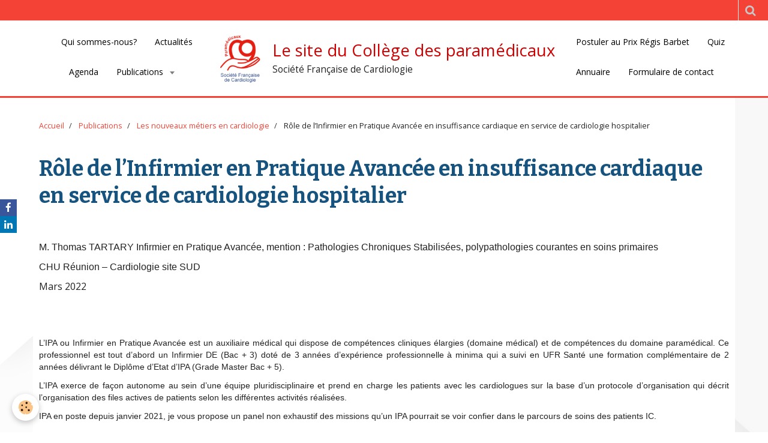

--- FILE ---
content_type: text/html; charset=UTF-8
request_url: https://www.paramed-cardiologie.fr/pages/publications/les-nouveaux-metiers-en-cardiologie/role-de-l-infirmier-en-pratique-avancee-en-insuffisance-cardiaque-service-de-cardiologie-hospitalier.html
body_size: 61278
content:
    <!DOCTYPE html>
<html lang="fr">
    <head>
        <title>Rôle de l’Infirmier en Pratique Avancée en insuffisance cardiaque  en service de cardiologie hospitalier</title>
        <meta name="theme-color" content="#FFFFFF">
        <meta name="msapplication-navbutton-color" content="#FFFFFF">
        <meta name="apple-mobile-web-app-capable" content="yes">
        <meta name="apple-mobile-web-app-status-bar-style" content="black-translucent">

        <!-- pretty / basic -->
<meta http-equiv="Content-Type" content="text/html; charset=utf-8">
<!--[if IE]>
<meta http-equiv="X-UA-Compatible" content="IE=edge">
<![endif]-->
<meta name="viewport" content="width=device-width, initial-scale=1, maximum-scale=1.0, user-scalable=no">
<meta name="msapplication-tap-highlight" content="no">
  <link href="//www.paramed-cardiologie.fr/fr/themes/designlines/614b1117a42ab0a0cbf8da29.css?v=ff364634b7080b87218d8cb0d3b99ca8" rel="stylesheet">
  <link href="//www.paramed-cardiologie.fr/fr/themes/designlines/622e0d011b92b9d818cdba66.css?v=0b5e9e929ab56b17ed8fbb5b063058d4" rel="stylesheet">
  <meta property="og:title" content="Rôle de l’Infirmier en Pratique Avancée en insuffisance cardiaque  en service de cardiologie hospitalier"/>
  <meta property="og:url" content="https://www.paramed-cardiologie.fr/pages/publications/les-nouveaux-metiers-en-cardiologie/role-de-l-infirmier-en-pratique-avancee-en-insuffisance-cardiaque-service-de-cardiologie-hospitalier.html"/>
  <meta property="og:type" content="website"/>
  <link rel="image_src" href="https://www.paramed-cardiologie.fr/medias/images/hallway-g8eb67f1b8-1920.jpg" />
  <meta property="og:image" content="https://www.paramed-cardiologie.fr/medias/images/hallway-g8eb67f1b8-1920.jpg" />
  <link href="//www.paramed-cardiologie.fr/fr/themes/designlines/614c50e265f45c6733dee65d.css?v=4ae5de711297e3727b5675fbe0272bf1" rel="stylesheet">
  <link rel="canonical" href="https://www.paramed-cardiologie.fr/pages/publications/les-nouveaux-metiers-en-cardiologie/role-de-l-infirmier-en-pratique-avancee-en-insuffisance-cardiaque-service-de-cardiologie-hospitalier.html">
<meta name="generator" content="e-monsite (e-monsite.com)">








                
                                    
                                    
                
                                                                                                                                                                                                                                                    
            <link href="https://fonts.googleapis.com/css?family=Open%20Sans%7CBitter:400,700&display=swap" rel="stylesheet">
        
        <link href="https://maxcdn.bootstrapcdn.com/font-awesome/4.7.0/css/font-awesome.min.css" rel="stylesheet">

        <link href="//www.paramed-cardiologie.fr/themes/combined.css?v=6_1665404070_60" rel="stylesheet">

        <!-- EMS FRAMEWORK -->
        <script src="//www.paramed-cardiologie.fr/medias/static/themes/ems_framework/js/jquery.min.js"></script>
        <!-- HTML5 shim and Respond.js for IE8 support of HTML5 elements and media queries -->
        <!--[if lt IE 9]>
        <script src="//www.paramed-cardiologie.fr/medias/static/themes/ems_framework/js/html5shiv.min.js"></script>
        <script src="//www.paramed-cardiologie.fr/medias/static/themes/ems_framework/js/respond.min.js"></script>
        <![endif]-->

        <script src="//www.paramed-cardiologie.fr/medias/static/themes/ems_framework/js/ems-framework.min.js?v=2080"></script>

        <script src="https://www.paramed-cardiologie.fr/themes/content.js?v=6_1665404070_60&lang=fr"></script>

            <script src="//www.paramed-cardiologie.fr/medias/static/js/rgpd-cookies/jquery.rgpd-cookies.js?v=2080"></script>
    <script>
                                    $(document).ready(function() {
            $.RGPDCookies({
                theme: 'ems_framework',
                site: 'www.paramed-cardiologie.fr',
                privacy_policy_link: '/about/privacypolicy/',
                cookies: [{"id":null,"favicon_url":"https:\/\/ssl.gstatic.com\/analytics\/20210414-01\/app\/static\/analytics_standard_icon.png","enabled":true,"model":"google_analytics","title":"Google Analytics","short_description":"Permet d'analyser les statistiques de consultation de notre site","long_description":"Indispensable pour piloter notre site internet, il permet de mesurer des indicateurs comme l\u2019affluence, les produits les plus consult\u00e9s, ou encore la r\u00e9partition g\u00e9ographique des visiteurs.","privacy_policy_url":"https:\/\/support.google.com\/analytics\/answer\/6004245?hl=fr","slug":"google-analytics"},{"id":null,"favicon_url":"","enabled":true,"model":"addthis","title":"AddThis","short_description":"Partage social","long_description":"Nous utilisons cet outil afin de vous proposer des liens de partage vers des plateformes tiers comme Twitter, Facebook, etc.","privacy_policy_url":"https:\/\/www.oracle.com\/legal\/privacy\/addthis-privacy-policy.html","slug":"addthis"}],
                modal_title: 'Gestion\u0020des\u0020cookies',
                modal_description: 'd\u00E9pose\u0020des\u0020cookies\u0020pour\u0020am\u00E9liorer\u0020votre\u0020exp\u00E9rience\u0020de\u0020navigation,\nmesurer\u0020l\u0027audience\u0020du\u0020site\u0020internet,\u0020afficher\u0020des\u0020publicit\u00E9s\u0020personnalis\u00E9es,\nr\u00E9aliser\u0020des\u0020campagnes\u0020cibl\u00E9es\u0020et\u0020personnaliser\u0020l\u0027interface\u0020du\u0020site.',
                privacy_policy_label: 'Consulter\u0020la\u0020politique\u0020de\u0020confidentialit\u00E9',
                check_all_label: 'Tout\u0020cocher',
                refuse_button: 'Refuser',
                settings_button: 'Param\u00E9trer',
                accept_button: 'Accepter',
                callback: function() {
                    // website google analytics case (with gtag), consent "on the fly"
                    if ('gtag' in window && typeof window.gtag === 'function') {
                        if (window.jsCookie.get('rgpd-cookie-google-analytics') === undefined
                            || window.jsCookie.get('rgpd-cookie-google-analytics') === '0') {
                            gtag('consent', 'update', {
                                'ad_storage': 'denied',
                                'analytics_storage': 'denied'
                            });
                        } else {
                            gtag('consent', 'update', {
                                'ad_storage': 'granted',
                                'analytics_storage': 'granted'
                            });
                        }
                    }
                }
            });
        });
    </script>
        <script async src="https://www.googletagmanager.com/gtag/js?id=G-4VN4372P6E"></script>
<script>
    window.dataLayer = window.dataLayer || [];
    function gtag(){dataLayer.push(arguments);}
    
    gtag('consent', 'default', {
        'ad_storage': 'denied',
        'analytics_storage': 'denied'
    });
    
    gtag('js', new Date());
    gtag('config', 'G-4VN4372P6E');
</script>

        
    <!-- Global site tag (gtag.js) -->
        <script async src="https://www.googletagmanager.com/gtag/js?id=G-8710C20DMM"></script>
        <script>
        window.dataLayer = window.dataLayer || [];
        function gtag(){dataLayer.push(arguments);}

gtag('consent', 'default', {
            'ad_storage': 'denied',
            'analytics_storage': 'denied'
        });
        gtag('set', 'allow_ad_personalization_signals', false);
                gtag('js', new Date());
        gtag('config', 'G-8710C20DMM');
    </script>

        <style>
        #overlay{position:fixed;top:0;left:0;width:100vw;height:100vh;z-index:1001}
                </style>
        <script type="application/ld+json">
    {
        "@context" : "https://schema.org/",
        "@type" : "WebSite",
        "name" : "Le site du Collège des paramédicaux",
        "url" : "https://www.paramed-cardiologie.fr/"
    }
</script>
            </head>
    <body id="pages_run_publications_les-nouveaux-metiers-en-cardiologie_role-de-l-infirmier-en-pratique-avancee-en-insuffisance-cardiaque-service-de-cardiologie-hospitalier" class="default fixed-bottom">
        
                        <!-- HEADER -->
        <header id="header" class="navbar" data-fixed="true" data-margin-top="false" data-margin-bottom="false">
            <div id="header-main" data-padding="true">
                                                                                                                        <!-- menu -->
                <a class="brand hidden-desktop" href="https://www.paramed-cardiologie.fr/" data-position="menu" data-appearance="horizontal">
                                        <img src="https://www.paramed-cardiologie.fr/medias/site/logos/logoparamedsfc.png" alt="Le site du Collège des paramédicaux" class="brand-logo">
                                                            <div class="brand-titles">
                                                <span class="brand-title">Le site du Collège des paramédicaux</span>
                                                                        <div class="brand-subtitle">Société Française de Cardiologie</div>
                                            </div>
                                    </a>
                
                                <nav id="menu" class="collapse contains-brand">
                                                                        <ul class="nav navbar-nav">
                    <li>
                <a href="https://www.paramed-cardiologie.fr/pages/missions-et-historique.html">
                                        Qui sommes-nous?
                </a>
                            </li>
                    <li>
                <a href="https://www.paramed-cardiologie.fr/actualites/">
                                        Actualités
                </a>
                            </li>
                    <li>
                <a href="https://www.paramed-cardiologie.fr/agenda/">
                                        Agenda
                </a>
                            </li>
                    <li class="subnav">
                <a href="https://www.paramed-cardiologie.fr/pages/publications/" class="subnav-toggle" data-toggle="subnav" data-animation="rise">
                                        Publications
                </a>
                                    <ul class="nav subnav-menu">
                                                    <li>
                                <a href="https://www.paramed-cardiologie.fr/pages/publications/pratique/">
                                    Anatomie et physiologie cardiaque
                                </a>
                                                            </li>
                                                    <li>
                                <a href="https://www.paramed-cardiologie.fr/pages/publications/facteurs-de-risque-cardiovasculaires/">
                                    Facteurs de risques cardiovasculaires
                                </a>
                                                            </li>
                                                    <li>
                                <a href="https://www.paramed-cardiologie.fr/pages/publications/pathologies-cardiaques/">
                                    Pathologies  cardiaques
                                </a>
                                                            </li>
                                                    <li>
                                <a href="https://www.paramed-cardiologie.fr/pages/publications/pharmacologie/">
                                    Pharmacologie en cardiologie
                                </a>
                                                            </li>
                                                    <li class="subnav">
                                <a href="https://www.paramed-cardiologie.fr/pages/publications/soins/" class="subnav-toggle" data-toggle="subnav" data-animation="rise">
                                    Soins
                                </a>
                                                                    <ul class="nav subnav-menu">
                                                                                    <li>
                                                <a href="https://www.paramed-cardiologie.fr/pages/publications/soins/en-service/">En service d'hospitalisation</a>
                                            </li>
                                                                                    <li>
                                                <a href="https://www.paramed-cardiologie.fr/pages/publications/soins/readaptation-cardiaque/">Réadaptation cardiaque</a>
                                            </li>
                                                                                    <li>
                                                <a href="https://www.paramed-cardiologie.fr/pages/publications/soins/techniques-de-soins-alternatives/">Techniques de soins alternatives</a>
                                            </li>
                                                                            </ul>
                                                            </li>
                                                    <li class="subnav">
                                <a href="https://www.paramed-cardiologie.fr/pages/publications/les-interventions-de-cardiologie-et-environnement-interventionnel/" class="subnav-toggle" data-toggle="subnav" data-animation="rise">
                                    Les interventions de cardiologie et l‘environnement interventionnel
                                </a>
                                                                    <ul class="nav subnav-menu">
                                                                                    <li>
                                                <a href="https://www.paramed-cardiologie.fr/pages/publications/les-interventions-de-cardiologie-et-environnement-interventionnel/l-interventionnel/">L'interventionnel</a>
                                            </li>
                                                                                    <li>
                                                <a href="https://www.paramed-cardiologie.fr/pages/publications/les-interventions-de-cardiologie-et-environnement-interventionnel/les-interventions/">Les interventions</a>
                                            </li>
                                                                            </ul>
                                                            </li>
                                                    <li>
                                <a href="https://www.paramed-cardiologie.fr/pages/publications/les-examens-complementaires/">
                                    Les examens complémentaires
                                </a>
                                                            </li>
                                                    <li>
                                <a href="https://www.paramed-cardiologie.fr/pages/publications/vie-quotidienne-des-patients-atteints-d-une-pathologie-cardiaque/">
                                    Vie quotidienne des patients atteints d'une pathologie cardiaque
                                </a>
                                                            </li>
                                                    <li>
                                <a href="https://www.paramed-cardiologie.fr/pages/publications/les-nouveaux-metiers-en-cardiologie/">
                                    Les nouveaux métiers en cardiologie
                                </a>
                                                            </li>
                                                    <li class="subnav">
                                <a href="https://www.paramed-cardiologie.fr/pages/publications/ressources-documentaires/" class="subnav-toggle" data-toggle="subnav" data-animation="rise">
                                    Ressources documentaires
                                </a>
                                                                    <ul class="nav subnav-menu">
                                                                                    <li>
                                                <a href="https://www.paramed-cardiologie.fr/pages/publications/ressources-documentaires/l-insuffisance-cardiaque/">L'insuffisance cardiaque</a>
                                            </li>
                                                                                    <li>
                                                <a href="https://www.paramed-cardiologie.fr/pages/publications/ressources-documentaires/la-readaptation-cardiaque/">La réadaptation cardiaque</a>
                                            </li>
                                                                                    <li>
                                                <a href="https://www.paramed-cardiologie.fr/pages/publications/ressources-documentaires/la-rythmologie-interventionnelle/">La rythmologie interventionnelle</a>
                                            </li>
                                                                                    <li>
                                                <a href="https://www.paramed-cardiologie.fr/pages/publications/ressources-documentaires/cardiologie-interventionnelle/">La cardiologie interventionnelle</a>
                                            </li>
                                                                            </ul>
                                                            </li>
                                            </ul>
                            </li>
                    <li>
                <a href="https://www.paramed-cardiologie.fr/pages/">
                                        
                </a>
                            </li>
                    <li>
                <a href="https://www.sfcardio.fr/page/prix-sfc"onclick="window.open(this.href);return false;">
                                        Postuler au Prix Régis Barbet
                </a>
                            </li>
                    <li>
                <a href="https://www.paramed-cardiologie.fr/quiz/">
                                        Quiz
                </a>
                            </li>
                    <li>
                <a href="https://www.paramed-cardiologie.fr/annuaire/">
                                        Annuaire
                </a>
                            </li>
                    <li>
                <a href="https://www.paramed-cardiologie.fr/contact/">
                                        Formulaire de contact
                </a>
                            </li>
            </ul>

                                                            </nav>
                
                            </div>
            <div id="header-buttons" data-retract="false">
                                <button class="btn btn-link navbar-toggle header-btn" data-toggle="collapse" data-target="#menu" data-orientation="horizontal">
                    <i class="fa fa-bars fa-lg"></i>
                </button>
                
                
                                <div class="navbar-search dropdown">
                    <button class="btn btn-link header-btn" type="button" data-toggle="dropdown">
                        <i class="fa fa-search fa-lg"></i>
                    </button>
                    <form method="get" action="https://www.paramed-cardiologie.fr/search/site/" class="dropdown-menu">
                        <div class="input-group">
                            <input type="text" name="q" value="" placeholder="Votre recherche" pattern=".{3,}" required title="Seuls les mots de plus de deux caractères sont pris en compte lors de la recherche.">
                            <div class="input-group-btn">
                                <button type="submit" class="btn btn-link">
                                    <i class="fa fa-search fa-lg"></i>
                                </button>
                            </div>
                        </div>
                    </form>
                </div>
                
                
                            </div>
                                                                                        
                        <div id="readingprogress" class="visible-desktop">
                <div></div>
            </div>
                    </header>
        <!-- //HEADER -->

        
        <!-- WRAPPER -->
        <div id="wrapper" class="container">
            
            <!-- CONTENT -->
            <div id="content">
                <!-- MAIN -->
                <section id="main">

                                            <!-- BREADCRUMBS -->
                           <ol class="breadcrumb">
                  <li>
            <a href="https://www.paramed-cardiologie.fr/">Accueil</a>
        </li>
                        <li>
            <a href="https://www.paramed-cardiologie.fr/pages/publications/">Publications</a>
        </li>
                        <li>
            <a href="https://www.paramed-cardiologie.fr/pages/publications/les-nouveaux-metiers-en-cardiologie/">Les nouveaux métiers en cardiologie</a>
        </li>
                        <li class="active">
            Rôle de l’Infirmier en Pratique Avancée en insuffisance cardiaque  en service de cardiologie hospitalier
         </li>
            </ol>
                        <!-- //BREADCRUMBS -->
                    
                    
                    
                                        
                                        
                                        <div class="view view-pages" id="view-page"  data-id-page="622e0d011860b9d818cd763a" >
            <h1 class="view-title">Rôle de l’Infirmier en Pratique Avancée en insuffisance cardiaque  en service de cardiologie hospitalier</h1>
        <div id="site-module" class="site-module" data-itemid="6128b912ff275c6733de7016" data-siteid="6128b90bd05a5c6733deab52"></div>

            <div id="rows-622e0d011b92b9d818cdba66" class="rows" data-total-pages="1" data-current-page="1">
                                                            
                
                        
                        
                                
                                <div class="row-container rd-1 page_1">
            	<div class="row-content">
        			                        			    <div class="row" data-role="line">

                    
                                                
                                                                        
                                                
                                                
						                                                                                    
                                        				<div data-role="cell" class="column" style="width:100%">
            					<div id="cell-622e0b635708b9d818cd83cb" class="column-content">            							<p style="text-align:justify; margin-bottom:11px">&nbsp;</p>

<p style="text-align:justify; margin-bottom:11px"><span style="font-size:16px;"><span style="line-height:107%"><span style="font-family:Calibri,sans-serif"><span style="line-height:107%"><span style="font-family:&quot;Arial&quot;,sans-serif">M. Thomas TARTARY&nbsp;</span></span></span></span><span style="line-height:107%"><span style="font-family:Calibri,sans-serif"><span style="line-height:107%"><span style="font-family:&quot;Arial&quot;,sans-serif">Infirmier en Pratique Avanc&eacute;e, mention&nbsp;: Pathologies Chroniques Stabilis&eacute;es, polypathologies courantes en soins primaires</span></span></span></span></span></p>

<p style="text-align:justify; margin-bottom:11px"><span style="font-size:16px;"><span style="line-height:107%"><span style="font-family:Calibri,sans-serif"><span style="line-height:107%"><span style="font-family:&quot;Arial&quot;,sans-serif">CHU R&eacute;union &ndash; Cardiologie site SUD</span></span></span></span></span></p>

<p style="text-align:justify; margin-bottom:11px"><span style="font-size:16px;">Mars 2022</span></p>

<p style="text-align:justify; margin-bottom:11px">&nbsp;</p>

<p style="text-align:justify; margin-bottom:11px">&nbsp;</p>

<p style="text-align:justify; margin-bottom:11px"><span style="font-size:14px;"><span style="line-height:107%"><span style="font-family:Calibri,sans-serif"><span style="line-height:107%"><span style="font-family:&quot;Arial&quot;,sans-serif">L&rsquo;IPA ou Infirmier en Pratique Avanc&eacute;e est un auxiliaire m&eacute;dical qui dispose de comp&eacute;tences cliniques &eacute;largies (domaine m&eacute;dical) et de comp&eacute;tences du domaine param&eacute;dical. Ce professionnel est tout d&rsquo;abord un Infirmier DE (Bac +&nbsp;3) dot&eacute; de 3 ann&eacute;es d&rsquo;exp&eacute;rience professionnelle &agrave; minima qui a suivi en UFR Sant&eacute; une formation compl&eacute;mentaire de 2 ann&eacute;es d&eacute;livrant le Dipl&ocirc;me d&rsquo;Etat d&rsquo;IPA (Grade Master Bac + 5). </span></span></span></span></span></p>

<p style="text-align:justify; margin-bottom:11px"><span style="font-size:14px;"><span style="line-height:107%"><span style="font-family:Calibri,sans-serif"><span style="line-height:107%"><span style="font-family:&quot;Arial&quot;,sans-serif">L&rsquo;IPA exerce de fa&ccedil;on autonome au sein d&rsquo;une &eacute;quipe pluridisciplinaire et prend en charge les patients avec les cardiologues sur la base d&rsquo;un protocole d&rsquo;organisation qui d&eacute;crit l&rsquo;organisation des files actives de patients selon les diff&eacute;rentes activit&eacute;s r&eacute;alis&eacute;es.</span></span></span></span></span></p>

<p style="text-align:justify; margin-bottom:11px"><span style="font-size:14px;"><span style="line-height:107%"><span style="font-family:Calibri,sans-serif"><span style="line-height:107%"><span style="font-family:&quot;Arial&quot;,sans-serif">IPA en poste depuis janvier 2021, je vous propose un panel non exhaustif des missions qu&rsquo;un IPA pourrait se voir confier dans le parcours de soins des patients IC.</span></span></span></span></span></p>

<p style="text-align:justify; margin-bottom:11px">&nbsp;</p>

<h2 style="text-align: justify; margin-bottom: 11px;"><strong><span style="font-size:18px;"><span style="line-height:107%"><span style="font-family:Calibri,sans-serif"><span style="line-height:107%"><span style="font-family:&quot;Arial&quot;,sans-serif">1. H&ocirc;pitaux de jour d&rsquo;insuffisance cardiaque&nbsp;</span></span></span></span></span></strong></h2>

<p style="text-align:justify; margin-bottom:11px">&nbsp;</p>

<p style="text-align:justify; margin-bottom:11px"><span style="font-size:14px;"><span style="line-height:107%"><span style="font-family:Calibri,sans-serif"><span style="line-height:107%"><span style="font-family:&quot;Arial&quot;,sans-serif">Les patients relevant d&rsquo;une prise en charge en h&ocirc;pital de jour IC &agrave; 1, 3&nbsp;voire 6 mois post hospitalisation sont inclus par les cardiologues du service dans la fili&egrave;re HDJ. Ces patients b&eacute;n&eacute;ficient alors d&rsquo;une r&eacute;&eacute;valuation de leur &eacute;tat cardiologique (ETT, biologie, examens compl&eacute;mentaires&hellip;) et d&rsquo;une optimisation th&eacute;rapeutique.</span></span></span></span></span></p>

<p style="text-align:justify; margin-bottom:11px"><span style="font-size:14px;"><span style="line-height:107%"><span style="font-family:Calibri,sans-serif"><span style="line-height:107%"><span style="font-family:&quot;Arial&quot;,sans-serif">Lors de cette activit&eacute; l&rsquo;IPA participe &agrave; la prise en charge globale des patients en h&ocirc;pital de jour d&rsquo;insuffisance cardiaque avec le cardiologue responsable de l&rsquo;HDJ.</span></span></span></span></span></p>

<p style="text-align:justify; margin-bottom:11px"><span style="font-size:14px;"><span style="line-height:107%"><span style="font-family:Calibri,sans-serif"><span style="line-height:107%"><span style="font-family:&quot;Arial&quot;,sans-serif">En amont de l&rsquo;HDJ, l&rsquo;IPA peut participer &agrave; la pr&eacute;paration des comptes rendus et de la prescription des biologies de mani&egrave;re anticip&eacute;e ce qui permet un gain de temps m&eacute;dical et la fluidification du parcours patient.</span></span></span></span></span></p>

<p style="text-align:justify; margin-bottom:11px"><span style="font-size:14px;"><span style="line-height:107%"><span style="font-family:Calibri,sans-serif"><span style="line-height:107%"><span style="font-family:&quot;Arial&quot;,sans-serif">Lors de l&rsquo;HDJ l&rsquo;IPA peut alors proc&eacute;der &agrave; l&rsquo;&eacute;valuation clinique des patients (interrogatoire + examen physique), &agrave; l&rsquo;interpr&eacute;tation des examens paracliniques (biologies) et &agrave; la participation de la r&eacute;daction de la synth&egrave;se clinique avec le cardiologue. Il ou elle intervient &eacute;galement pour la coordination des diff&eacute;rents intervenants lors de la prise en charge&nbsp;: di&eacute;t&eacute;ticiens, param&eacute;dicaux sp&eacute;cialis&eacute;s ainsi que pour la r&eacute;alisation de bilan et de s&eacute;ances d&rsquo;&eacute;ducation th&eacute;rapeutiques.</span></span></span></span></span></p>

<p style="text-align:justify; margin-bottom:11px"><span style="font-size:14px;"><span style="line-height:107%"><span style="font-family:Calibri,sans-serif"><span style="line-height:107%"><span style="font-family:&quot;Arial&quot;,sans-serif">L&rsquo;IPA &agrave; un r&ocirc;le pivot en HDJ d&rsquo;insuffisance cardiaque de part ses comp&eacute;tences mixtes, il est aussi un professionnel ressource que les patients vont pouvoir solliciter et retrouver &agrave; plusieurs moments de leur parcours de soins&nbsp;: Hospitalisations &ndash; HDJ &ndash; Consultations externes.</span></span></span></span></span></p>

<p style="text-align:justify; margin-bottom:11px"><span style="font-size:14px;"></span></p>

<h2 style="text-align: justify; margin-bottom: 11px;">&nbsp;</h2>

<h2 style="text-align: justify; margin-bottom: 11px;"><strong><span style="font-size:18px;"><span style="line-height:107%"><span style="font-family:Calibri,sans-serif"><span style="line-height:107%"><span style="font-family:&quot;Arial&quot;,sans-serif">2. Consultations externes de titration des traitements de l&rsquo;insuffisance cardiaque&nbsp; </span></span></span></span></span></strong></h2>

<p>&nbsp;</p>

<p style="text-align:justify; margin-bottom:11px"><span style="font-size:14px;"><span style="line-height:107%"><span style="font-family:Calibri,sans-serif"><span style="line-height:107%"><span style="font-family:&quot;Arial&quot;,sans-serif">Les patients IC stables sont orient&eacute;s par le cardiologue vers l&rsquo;IPA pour titration du traitement de l&rsquo;insuffisance cardiaque. La file active de ces patients est organis&eacute;e via un protocole d&rsquo;organisation r&eacute;dig&eacute; entre cardiologue(s) et IPA puis valid&eacute; par la structure. Ce protocole d&eacute;crit uniquement les modalit&eacute;s d&rsquo;organisation de la file active de patients entre cardiologues et IPA.</span></span></span></span></span></p>

<p style="text-align:justify; margin-bottom:11px"><span style="font-size:14px;"><span style="line-height:107%"><span style="font-family:Calibri,sans-serif"><span style="line-height:107%"><span style="font-family:&quot;Arial&quot;,sans-serif">La titration du traitement de l&rsquo;IC est r&eacute;alis&eacute;e sur la base des recommandations de l&rsquo;ESC 2021, le protocole national de coop&eacute;ration de 2019</span></span> <span style="line-height:107%"><span style="font-family:&quot;Arial&quot;,sans-serif">&laquo; T&eacute;l&eacute;surveillance, consultation de titration et consultation non programm&eacute;e, avec ou sans t&eacute;l&eacute;m&eacute;decine, des patients trait&eacute;s pour insuffisance cardiaque, par un infirmier &raquo;&nbsp;: (Arr&ecirc;t&eacute; du 27 d&eacute;cembre 2019) pouvant &ecirc;tre utilis&eacute; comme guide m&eacute;thodologique lors des prises en charge.</span></span></span></span></span></p>

<p style="text-align:justify; margin-bottom:11px"><span style="font-size:14px;"><span style="line-height:107%"><span style="font-family:Calibri,sans-serif"><span style="line-height:107%"><span style="font-family:&quot;Arial&quot;,sans-serif">Lors de ces consultations d&rsquo;une dur&eacute;e de 45 mins &agrave; 1h, l&rsquo;IPA proc&egrave;de &agrave; l&rsquo;&eacute;valuation clinique (interrogatoire + examen physique) et paraclinique des patients sur la base de leur histoire m&eacute;dicale. Il interpr&egrave;te ensuite les donn&eacute;es recueillies &agrave; l&rsquo;examen et &eacute;tabli une conclusion clinique en fonction des param&egrave;tres suivants&nbsp;: stabilit&eacute; h&eacute;modynamique, statut de dyspn&eacute;e, statut vol&eacute;mique, signes cliniques d&rsquo;insuffisance cardiaque, absence de signes fonctionnels cardiologiques, stabilit&eacute; des param&egrave;tres cliniques et paracliniques). L&rsquo;&eacute;valuation de l&rsquo;ensemble de ces param&egrave;tres permet alors une prise de d&eacute;cision th&eacute;rapeutique partag&eacute;e (Adaptation ou renouvellement) avec le patient. Celui-ci est ensuite adress&eacute; pour poursuite de sa prise en charge avec le cardiologue hospitalier ou d&rsquo;autres sp&eacute;cialistes selon les p&eacute;riodicit&eacute;s &eacute;tablies et la sp&eacute;cificit&eacute; des parcours de soins. </span></span></span></span></span></p>

<p style="text-align:justify; margin-bottom:11px"><span style="font-size:14px;"><span style="line-height:107%"><span style="font-family:Calibri,sans-serif"><span style="line-height:107%"><span style="font-family:&quot;Arial&quot;,sans-serif">Dans les situations o&ugrave; l&rsquo;IPA constate une modification ou une d&eacute;gradation de l&rsquo;&eacute;tat clinique du patient (Instabilit&eacute; h&eacute;modynamique, d&eacute;tresse respiratoire, d&eacute;compensation cardiaque&hellip;), celui-ci alerte le cardiologue qui prend le relais de la prise en charge.</span></span></span></span></span></p>

<p style="text-align:justify; margin-bottom:11px"><span style="font-size:14px;"><span style="line-height:107%"><span style="font-family:Calibri,sans-serif"><span style="line-height:107%"><span style="font-family:&quot;Arial&quot;,sans-serif">Lors des consultations de titration une s&eacute;ance d&rsquo;ETP avec micro-objectifs est syst&eacute;matiquement r&eacute;alis&eacute;e afin de s&rsquo;assurer des processus d&rsquo;apprentissage en cours et du maintien de 3 comp&eacute;tences fondamentales pour les patients &agrave; savoir&nbsp;:</span></span></span></span></span></p>

<p style="text-align:justify; margin-bottom:11px"><span style="font-size:14px;"><span style="line-height:107%"><span style="font-family:Calibri,sans-serif"><span style="line-height:107%"><span style="font-family:&quot;Arial&quot;,sans-serif">1/ &Ecirc;tre capable de donner une d&eacute;finition de l&rsquo;insuffisance cardiaque et d&rsquo;en citer sa/ ses causes</span></span></span></span></span></p>

<p style="text-align:justify; margin-bottom:11px"><span style="font-size:14px;"><span style="line-height:107%"><span style="font-family:Calibri,sans-serif"><span style="line-height:107%"><span style="font-family:&quot;Arial&quot;,sans-serif">2/ &Ecirc;tre capable d&rsquo;identifier les signes d&rsquo;une d&eacute;compensation cardiaque (EPOF) et d&rsquo;alerter le professionnel de sant&eacute; adapt&eacute; au besoin (m&eacute;decin traitant, cardiologue ou 15)</span></span></span></span></span></p>

<p style="text-align:justify; margin-bottom:11px"><span style="font-size:14px;"><span style="line-height:107%"><span style="font-family:Calibri,sans-serif"><span style="line-height:107%"><span style="font-family:&quot;Arial&quot;,sans-serif">3/ &Ecirc;tre capable d&rsquo;identifier les comportements en sant&eacute; permettant d&rsquo;agir en vue de stabiliser l&rsquo;insuffisance cardiaque&nbsp;: EPON</span></span></span></span></span></p>

<p style="text-align:justify; margin-bottom:11px"><span style="font-size:14px;"><span style="line-height:107%"><span style="font-family:Calibri,sans-serif"><span style="line-height:107%"><span style="font-family:&quot;Arial&quot;,sans-serif">Ces consultations permettent &eacute;galement de r&eacute;&eacute;valuer les facteurs de risques cardiovasculaires ainsi que leur contr&ocirc;le par les mesures th&eacute;rapeutiques m&eacute;dicamenteuses ou non m&eacute;dicamenteuses.</span></span></span></span></span></p>

<p style="text-align:justify; margin-bottom:11px"><span style="font-size:14px;"><span style="line-height:107%"><span style="font-family:Calibri,sans-serif"><span style="line-height:107%"><span style="font-family:&quot;Arial&quot;,sans-serif">Un point socio-professionnel est &eacute;galement effectu&eacute; afin d&rsquo;orienter au besoin le patient vers les ressources sociales du service.</span></span></span></span></span></p>

<p style="text-align:justify; margin-bottom:11px"><span style="font-size:14px;"><span style="line-height:107%"><span style="font-family:Calibri,sans-serif"><span style="line-height:107%"><span style="font-family:&quot;Arial&quot;,sans-serif">Au total, les consultations de titration assur&eacute;es par un infirmier en pratique avanc&eacute;e ont pour objectif de permettre&nbsp;:</span></span></span></span></span></p>

<ul>
	<li style="text-align:justify; margin-left:8px"><span style="font-size:14px;"><span style="line-height:107%"><span style="font-family:Calibri,sans-serif"><span style="line-height:107%"><span style="font-family:&quot;Arial&quot;,sans-serif">Aux patients&nbsp;: </span></span></span></span></span></li>
</ul>

<ul>
	<li style="margin-left:32px; text-align:justify"><span style="font-size:14px;"><span style="line-height:107%"><span style="font-family:Calibri,sans-serif"><span style="line-height:107%"></span><span style="line-height:107%"><span style="font-family:&quot;Arial&quot;,sans-serif">D&rsquo;avoir acc&egrave;s dans des d&eacute;lais r&eacute;duits &agrave; des consultations de titration avec un infirmier en pratique avanc&eacute;e sur la base de recommandations internationales&nbsp;;</span></span></span></span></span></li>
	<li style="margin-left:32px; text-align:justify"><span style="font-size:14px;"><span style="line-height:107%"><span style="font-family:Calibri,sans-serif"><span style="line-height:107%"></span><span style="line-height:107%"><span style="font-family:&quot;Arial&quot;,sans-serif">De b&eacute;n&eacute;ficier d&rsquo;une offre de soins d&rsquo;&eacute;ducation th&eacute;rapeutique adapt&eacute;e &agrave; l&rsquo;IC&nbsp;;</span></span></span></span></span></li>
	<li style="margin-left:32px; text-align:justify"><span style="font-size:14px;"><span style="line-height:107%"><span style="font-family:Calibri,sans-serif"><span style="line-height:107%"></span><span style="line-height:107%"><span style="font-family:&quot;Arial&quot;,sans-serif">De poursuivre leur suivi m&eacute;dical avec leur cardiologue hospitalier&nbsp;;</span></span></span></span></span></li>
</ul>

<p style="margin-left:72px; text-align:justify"><span style="font-size:14px;"><span style="line-height:107%"><span style="font-family:Calibri,sans-serif"><span style="line-height:107%"><span style="font-family:&quot;Arial&quot;,sans-serif"></span></span></span></span></span></p>

<ul>
	<li style="text-align:justify; margin-left:8px"><span style="font-size:14px;"><span style="line-height:107%"><span style="font-family:Calibri,sans-serif"><span style="line-height:107%"><span style="font-family:&quot;Arial&quot;,sans-serif">Aux m&eacute;decins&nbsp;: </span></span></span></span></span></li>
</ul>

<ul>
	<li style="margin-left:32px; text-align:justify"><span style="font-size:14px;"><span style="line-height:107%"><span style="font-family:Calibri,sans-serif"><span style="line-height:107%"></span><span style="line-height:107%"><span style="font-family:&quot;Arial&quot;,sans-serif">De lib&eacute;rer du temps m&eacute;dical en continuant &agrave; suivre ces patients en alternance avec l&rsquo;IPA&nbsp;;</span></span></span></span></span></li>
	<li style="margin-left:32px; text-align:justify"><span style="font-size:14px;"><span style="line-height:107%"><span style="font-family:Calibri,sans-serif"><span style="line-height:107%"></span><span style="line-height:107%"><span style="font-family:&quot;Arial&quot;,sans-serif">De pouvoir s&rsquo;appuyer sur un professionnel param&eacute;dical aux comp&eacute;tences &eacute;largies au sein de l&rsquo;&eacute;quipe et r&eacute;f&eacute;rent pour la prise en charge des patients IC&nbsp;;</span></span></span></span></span></li>
</ul>

<p style="margin-left:72px; text-align:justify"><span style="font-size:14px;"><span style="line-height:107%"><span style="font-family:Calibri,sans-serif"><span style="line-height:107%"><span style="font-family:&quot;Arial&quot;,sans-serif"></span></span></span></span></span></p>

<ul>
	<li style="text-align:justify; margin-left:8px"><span style="font-size:14px;"><span style="line-height:107%"><span style="font-family:Calibri,sans-serif"><span style="line-height:107%"><span style="font-family:&quot;Arial&quot;,sans-serif">Aux &eacute;quipes pluridisciplinaires&nbsp;:</span></span></span></span></span></li>
</ul>

<ul>
	<li style="margin-left:32px; text-align:justify; margin-bottom:11px"><span style="font-size:14px;"><span style="line-height:107%"><span style="font-family:Calibri,sans-serif"><span style="line-height:107%"></span><span style="line-height:107%"><span style="font-family:&quot;Arial&quot;,sans-serif">D&rsquo;organiser la prise en charge intra et extrahospitali&egrave;re afin d&rsquo;optimiser et de fluidifier les parcours de soins des patients IC&nbsp;;</span></span></span></span></span></li>
</ul>

<p style="text-align:justify; margin-bottom:11px"><span style="font-size:14px;"><span style="line-height:107%"><span style="font-family:Calibri,sans-serif"><span style="line-height:107%"><span style="font-family:&quot;Arial&quot;,sans-serif"></span></span></span></span></span></p>

<p style="text-align:justify; margin-bottom:11px">&nbsp;</p>

<h2 style="text-align: justify; margin-bottom: 11px;"><span style="font-size:18px;"><strong><span style="line-height:107%"><span style="font-family:Calibri,sans-serif"><span style="line-height:107%"><span style="font-family:&quot;Arial&quot;,sans-serif">3. Activit&eacute; de coordination des parcours cliniques complexes des patients insuffisants cardiaque hospitalis&eacute;s&nbsp;</span></span></span></span></strong></span></h2>

<p style="text-align:justify; margin-bottom:11px">&nbsp;</p>

<p style="text-align:justify; margin-bottom:11px"><span style="font-size:14px;"><span style="line-height:107%"><span style="font-family:Calibri,sans-serif"><span style="line-height:107%"><span style="font-family:&quot;Arial&quot;,sans-serif">Les patients hospitalis&eacute;s pris en charge par les &eacute;quipes pluridisciplinaires peuvent b&eacute;n&eacute;ficier de l&rsquo;&eacute;valuation compl&eacute;mentaire par un IPA pour des activit&eacute;s de deuxi&egrave;me ligne&nbsp;:</span></span></span></span></span></p>

<ul>
	<li style="text-align:justify; margin-left:8px"><span style="font-size:14px;"><span style="line-height:107%"><span style="font-family:Calibri,sans-serif"><span style="line-height:107%"><span style="font-family:&quot;Arial&quot;,sans-serif">Participation au bilan &eacute;tiologique de d&eacute;couverte de cardiopathie / IC</span></span></span></span></span></li>
	<li style="text-align:justify; margin-left:8px"><span style="font-size:14px;"><span style="line-height:107%"><span style="font-family:Calibri,sans-serif"><span style="line-height:107%"><span style="font-family:&quot;Arial&quot;,sans-serif">Participation &agrave; l&rsquo;&eacute;valuation des facteurs de risques cardiovasculaires</span></span></span></span></span></li>
	<li style="text-align:justify; margin-left:8px"><span style="font-size:14px;"><span style="line-height:107%"><span style="font-family:Calibri,sans-serif"><span style="line-height:107%"><span style="font-family:&quot;Arial&quot;,sans-serif">Participation &agrave; l&rsquo;&eacute;valuation des facteurs de risque de d&eacute;compensation cardiaque it&eacute;rative</span></span></span></span></span></li>
	<li style="text-align:justify; margin-left:8px"><span style="font-size:14px;"><span style="line-height:107%"><span style="font-family:Calibri,sans-serif"><span style="line-height:107%"><span style="font-family:&quot;Arial&quot;,sans-serif">Participation au d&eacute;pistage des comorbidit&eacute;s </span></span></span></span></span></li>
	<li style="text-align:justify; margin-left:8px"><span style="font-size:14px;"><span style="line-height:107%"><span style="font-family:Calibri,sans-serif"><span style="line-height:107%"><span style="font-family:&quot;Arial&quot;,sans-serif">Participation &agrave; la d&eacute;tection de la iatrog&eacute;nie m&eacute;dicamenteuse</span></span></span></span></span></li>
	<li style="text-align:justify; margin-left:8px"><span style="font-size:14px;"><span style="line-height:107%"><span style="font-family:Calibri,sans-serif"><span style="line-height:107%"><span style="font-family:&quot;Arial&quot;,sans-serif">Participation &agrave; l&rsquo;&eacute;valuation de l&rsquo;&eacute;tat cognitif chez les patients g&eacute;riatriques</span></span></span></span></span></li>
	<li style="text-align:justify; margin-left:8px"><span style="font-size:14px;"><span style="line-height:107%"><span style="font-family:Calibri,sans-serif"><span style="line-height:107%"><span style="font-family:&quot;Arial&quot;,sans-serif">Participation au d&eacute;pistage de la d&eacute;nutrition</span></span></span></span></span></li>
	<li style="text-align:justify; margin-left:8px"><span style="font-size:14px;"><span style="line-height:107%"><span style="font-family:Calibri,sans-serif"><span style="line-height:107%"><span style="font-family:&quot;Arial&quot;,sans-serif">Participation &agrave; l&rsquo;&eacute;valuation de la situation sociale</span></span></span></span></span></li>
	<li style="text-align:justify; margin-left:8px"><span style="font-size:14px;"><span style="line-height:107%"><span style="font-family:Calibri,sans-serif"><span style="line-height:107%"><span style="font-family:&quot;Arial&quot;,sans-serif">Evaluation du parcours de prise en charge et des professionnels de sant&eacute; r&eacute;f&eacute;rents</span></span></span></span></span></li>
	<li style="text-align:justify; margin-left:8px"><span style="font-size:14px;"><span style="line-height:107%"><span style="font-family:Calibri,sans-serif"><span style="line-height:107%"><span style="font-family:&quot;Arial&quot;,sans-serif">Inclusion du patient dans le dispositif PRADO IC pour pr&eacute;venir les r&eacute; hospitalisations pr&eacute;coces</span></span></span></span></span></li>
	<li style="text-align:justify; margin-left:8px"><span style="font-size:14px;"><span style="line-height:107%"><span style="font-family:Calibri,sans-serif"><span style="line-height:107%"><span style="font-family:&quot;Arial&quot;,sans-serif">Inclusion des patients en HDJ &agrave; la demande des cardiologues</span></span></span></span></span></li>
	<li style="text-align:justify; margin-left:8px"><span style="font-size:14px;"><span style="line-height:107%"><span style="font-family:Calibri,sans-serif"><span style="line-height:107%"><span style="font-family:&quot;Arial&quot;,sans-serif">Education th&eacute;rapeutique au r&eacute;gime hyposod&eacute; </span></span></span></span></span></li>
	<li style="text-align:justify; margin-left:8px"><span style="font-size:14px;"><span style="line-height:107%"><span style="font-family:Calibri,sans-serif"><span style="line-height:107%"><span style="font-family:&quot;Arial&quot;,sans-serif">1<sup>er</sup> Bilan Educatif Partag&eacute;</span></span></span></span></span></li>
	<li style="text-align:justify; margin-bottom:11px; margin-left:8px"><span style="font-size:14px;"><span style="line-height:107%"><span style="font-family:Calibri,sans-serif"><span style="line-height:107%"><span style="font-family:&quot;Arial&quot;,sans-serif">&hellip;</span></span></span></span></span></li>
</ul>

<p style="text-align:justify; margin-bottom:11px"><span style="font-size:14px;"><span style="line-height:107%"><span style="font-family:Calibri,sans-serif"><span style="line-height:107%"><span style="font-family:&quot;Arial&quot;,sans-serif">Lors de ces prises en charge l&rsquo;IPA &agrave; une activit&eacute; compl&eacute;mentaire de support visant &agrave; fluidifier et accompagner l&rsquo;&eacute;valuation globale de certains patients. La prise en charge clinique et th&eacute;rapeutique est r&eacute;alis&eacute;e par l&rsquo;&eacute;quipe m&eacute;dicale.</span></span></span></span></span></p>

<p style="text-align:justify; margin-bottom:11px">&nbsp;</p>

<p style="text-align:justify; margin-bottom:11px"><span style="font-size:14px;"><span style="line-height:107%"><span style="font-family:Calibri,sans-serif"><span style="line-height:107%"><span style="font-family:&quot;Arial&quot;,sans-serif"></span></span></span></span></span></p>

<h2 style="text-align: justify; margin-bottom: 11px;"><span style="font-size:18px;"><strong><span style="line-height:107%"><span style="font-family:Calibri,sans-serif"><span style="line-height:107%"><span style="font-family:&quot;Arial&quot;,sans-serif">4. Activit&eacute; de t&eacute;l&eacute;surveillance&nbsp;</span></span></span></span></strong></span></h2>

<p style="text-align:justify; margin-bottom:11px">&nbsp;</p>

<p style="text-align:justify; margin-bottom:11px"><span style="font-size:14px;"><span style="line-height:107%"><span style="font-family:Calibri,sans-serif"><span style="line-height:107%"><span style="font-family:&quot;Arial&quot;,sans-serif">L&rsquo;activit&eacute; de t&eacute;l&eacute;surveillance permet de poursuivre le suivi clinique des patients IC &agrave; distance.</span></span></span></span></span></p>

<p style="text-align:justify; margin-bottom:11px"><span style="font-size:14px;"><span style="line-height:107%"><span style="font-family:Calibri,sans-serif"><span style="line-height:107%"><span style="font-family:&quot;Arial&quot;,sans-serif">Celle-ci n&rsquo;est pas encore pr&eacute;sente dans mon unit&eacute; mais fait partie des projets de service visant &agrave; d&eacute;velopper l&rsquo;offre de soins en cardiologie.</span></span></span></span></span></p>

<p style="text-align:justify; margin-bottom:11px"><span style="font-size:14px;"><span style="line-height:107%"><span style="font-family:Calibri,sans-serif"><span style="line-height:107%"><span style="font-family:&quot;Arial&quot;,sans-serif">L&rsquo;IPA peut participer &agrave; ces activit&eacute;s depuis la parution des nouveaux r&eacute;f&eacute;rentiels de la HAS en janvier 2022.</span></span></span></span></span></p>

<p style="text-align:justify; margin-bottom:11px"><span style="font-size:14px;"><span style="line-height:107%"><span style="font-family:Calibri,sans-serif"><span style="line-height:107%"><span style="font-family:&quot;Arial&quot;,sans-serif"></span></span></span></span></span></p>

<p style="text-align:justify; margin-bottom:11px">&nbsp;</p>

<h2 style="text-align: justify; margin-bottom: 11px;"><span style="font-size:18px;"><strong><span style="line-height:107%"><span style="font-family:Calibri,sans-serif"><span style="line-height:107%"><span style="font-family:&quot;Arial&quot;,sans-serif">Conclusion&nbsp;</span></span></span></span></strong></span></h2>

<p style="text-align:justify; margin-bottom:11px">&nbsp;</p>

<p style="text-align:justify; margin-bottom:11px"><span style="font-size:14px;"><span style="line-height:107%"><span style="font-family:Calibri,sans-serif"><span style="line-height:107%"><span style="font-family:&quot;Arial&quot;,sans-serif">L&rsquo;IPA de par ses comp&eacute;tences multiples et &eacute;largies peut se positionner au sein d&rsquo;une &eacute;quipe pluridisciplinaire de cardiologie comme un atout majeur de la prise en charge des patients IC ou atteints de cardiopathies dans le cadre de missions en &eacute;quipe ou en autonomie.</span></span></span></span></span></p>

<p style="text-align:justify; margin-bottom:11px"><span style="font-size:14px;"><span style="line-height:107%"><span style="font-family:Calibri,sans-serif"><span style="line-height:107%"><span style="font-family:&quot;Arial&quot;,sans-serif">En ce qui concerne l&rsquo;int&eacute;gration de ces professionnels au parcours de soins des patients IC, on pourra citer la n&eacute;cessaire actualisation du guide de parcours de soins IC de l&rsquo;HAS (2014) permettant de positionner l&rsquo;IPA comme acteur &agrave; part enti&egrave;re de ce parcours de soins. </span></span></span></span></span></p>

<p style="text-align:justify; margin-bottom:11px"><span style="font-size:14px;"><span style="line-height:107%"><span style="font-family:Calibri,sans-serif"><span style="line-height:107%"><span style="font-family:&quot;Arial&quot;,sans-serif">Pour ce qui est de l&rsquo;&eacute;volution du cadre r&eacute;glementaire d&rsquo;exercice il faudra rester attentif aux recommandations d&eacute;livr&eacute;es par le rapport IGAS <b>sur les protocoles de coop&eacute;ration, pratiques avanc&eacute;es et sur une &laquo;&nbsp;profession de sant&eacute; interm&eacute;diaire &raquo; (</b>01/2022) dans le but de pouvoir d&eacute;velopper pleinement la pratique avanc&eacute;e infirmi&egrave;re au service des patients sur tout le territoire.</span></span></span></span></span></p>

            						            					</div>
            				</div>
																		        			</div>
                            		</div>
                        	</div>
						</div>

    
    
    

            

<div class="plugins">
               <div id="social-614d9d0a95165c6733de449a" class="plugin" data-plugin="social">
    <div class="a2a_kit a2a_kit_size_32 a2a_default_style">
        <a class="a2a_dd" href="https://www.addtoany.com/share"></a>
        <a class="a2a_button_facebook"></a>
        <a class="a2a_button_twitter"></a>
        <a class="a2a_button_email"></a>
    </div>
    <script>
        var a2a_config = a2a_config || {};
        a2a_config.onclick = 1;
        a2a_config.locale = "fr";
    </script>
    <script async src="https://static.addtoany.com/menu/page.js"></script>
</div>    
    
                                                                                                <p class="alert-primary">Vous devez être connecté pour poster un commentaire</p>
                                                            </div>
    </div>

<script>
    emsChromeExtension.init('page', '622e0d011860b9d818cd763a', 'e-monsite.com');
</script>

                </section>
                <!-- //MAIN -->

                            </div>
            <!-- //CONTENT -->
        </div>
        <!-- //WRAPPER -->

                <!-- FOOTER -->
        <footer id="footer">
                        <div class="container">
                            <div id="footer-wrapper">
                                        <!-- CUSTOMIZE AREA -->
                    <div id="bottom-site">
                                                    <div id="rows-614c50e265f45c6733dee65d" class="rows" data-total-pages="1" data-current-page="1">
                                                            
                                                                                                                                                        
                        
                        
                                
                                <div class="row-container rd-1 page_1 rd-screen-width rd-fit-content">
            	<div class="row-content">
        			                        			    <div class="row" data-role="line">

                    
                                                
                                                                        
                                                
                                                
						                                                                                    
                                        				<div data-role="cell" class="column" style="width:33.333333333333%">
            					<div id="cell-614c507b5feb5c6733de209b" class="column-content">            							<p style="text-align: center;"><img alt="Logosfc" class="img-center rounded" height="103" src="/medias/images/logosfc.png" width="249" /><span style="color: var(--font-color); font-family: var(--font-family); font-size: 1rem; background-color: var(--body-bg-color);">&nbsp;&nbsp;</span><span style="color: var(--font-color); font-family: var(--font-family); font-size: 1rem; background-color: var(--body-bg-color);">&nbsp;</span></p>

<p>&nbsp;</p>

<p>&nbsp;</p>

            						            					</div>
            				</div>
																		
                                                
                                                                        
                                                
                                                
						                                                                                    
                                        				<div data-role="cell" class="column" style="width:33.333333333333%">
            					<div id="cell-65fed328f76c804ecea956dd" class="column-content">            							<div data-widget="image" class="text-center">
        <div>
            <img src="/medias/images/adresse.png?v=1" alt="Adresse" class="rounded"  >
        </div>
    </div>
            						            					</div>
            				</div>
																		
                                                
                                                                        
                                                
                                                
						                                                                                    
                                        				<div data-role="cell" class="column" style="width:33.333333333333%">
            					<div id="cell-65fed328f76d804ecea9cfe7" class="column-content">            							<div data-widget="image" class="text-center">
        <div>
            <img src="/medias/images/logoparamedsfc.png?v=1" alt="Logoparamedsfc" class="rounded"  >
        </div>
    </div>
            						            					</div>
            				</div>
																		        			</div>
                            		</div>
                        	</div>
						</div>

                                            </div>
                    
                                    </div>

                
                                    <ul id="legal-mentions">
            <li><a href="https://www.paramed-cardiologie.fr/about/legal/">Mentions légales</a></li>
        <li><a id="cookies" href="javascript:void(0)">Gestion des cookies</a></li>
    
                        <li><a href="https://www.paramed-cardiologie.fr/about/cgu/">Conditions générales d'utilisation</a></li>
            
    
    
            <li><a href="https://www.paramed-cardiologie.fr/about/privacypolicy/">Politique de confidentialité</a></li>
    </ul>
                                        </div>
                    </footer>
        <!-- //FOOTER -->
        
        
                <div id="overlay" class="hide"></div>
        
        <script src="//www.paramed-cardiologie.fr/medias/static/themes/ems_framework/js/jquery.mobile.custom.min.js"></script>
        <script src="//www.paramed-cardiologie.fr/medias/static/themes/ems_framework/js/jquery.zoom.min.js"></script>
        <script src="//www.paramed-cardiologie.fr/medias/static/themes/ems_framework/js/imagelightbox.min.js"></script>
        <script src="https://www.paramed-cardiologie.fr/themes/custom.js?v=6_1665404070_60"></script>
        
            

 
    
						 	 





                <!-- SOCIAL LINKS -->
                                                    
            
            <ul class="social-links-list fixed left">
        <li>
        <a href="https://www.facebook.com/groups/sfcparamedicaux" class="bg-facebook"><i class="fa fa-facebook"></i></a>
    </li>
        <li>
        <a href="https://www.linkedin.com/showcase/paramed-sfc/?viewAsMember=true" class="bg-linkedin"><i class="fa fa-linkedin"></i></a>
    </li>
    </ul>
        <!-- //SOCIAL LINKS -->
            </body>
</html>


--- FILE ---
content_type: text/css; charset=UTF-8
request_url: https://www.paramed-cardiologie.fr/fr/themes/designlines/614c50e265f45c6733dee65d.css?v=4ae5de711297e3727b5675fbe0272bf1
body_size: 97
content:
#rows-614c50e265f45c6733dee65d .row-container.rd-1{background-color:#ffffff!important}